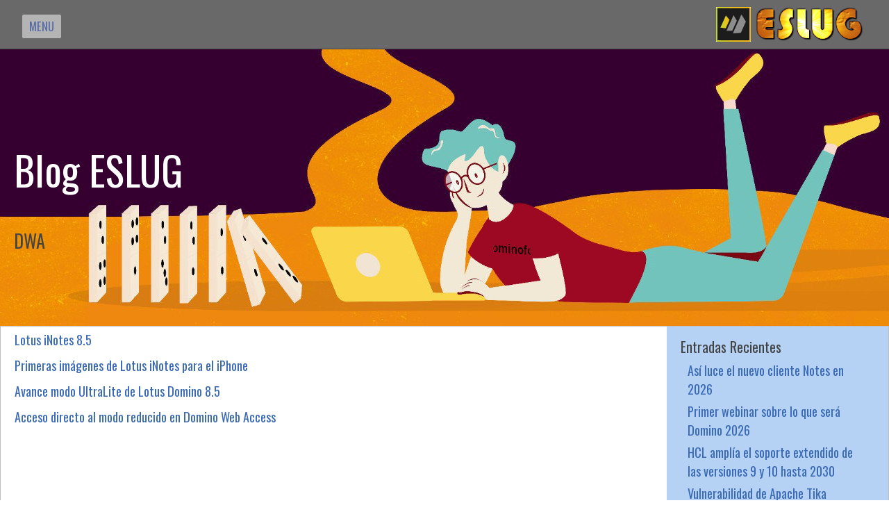

--- FILE ---
content_type: text/html; charset=UTF-8
request_url: http://www.slug.es/blogslug.nsf/archive?openview&title=DWA&type=cat&cat=DWA
body_size: 10433
content:
<!DOCTYPE html>
<html><head><base href="http://www.slug.es/blogslug.nsf/dx/" />
<link rel="alternate" type="application/rss+xml" href="http://www.slug.es/blogslug.nsf/feed.rss" title="RSS - Blog ESLUG" />
<meta name="DC.title" content="Blog ESLUG" />
<meta content="es-es" http-equiv="Content-Language"/>

<meta charset="UTF-8">
<title>Spanish HCL Domino User Group</title>
<meta name="viewport" content="width=device-width,initial-scale=1">
<link rel="stylesheet" href="https://www.w3schools.com/w3css/4/w3.css">
<link rel="stylesheet" href="https://fonts.googleapis.com/css?family=Raleway">
<link rel="stylesheet" href="../css/eslug.css">
<link rel="stylesheet" href="../css/menuynavegador.css">
<link rel="stylesheet" href="../css/buscar.css">
<link rel="stylesheet" href="../css/comentarios.css">
<link href="https://fonts.googleapis.com/css?family=Monoton" rel="stylesheet"> 
<link href="https://fonts.googleapis.com/css?family=Bree+Serif" rel="stylesheet"> 
<link href="https://fonts.googleapis.com/css?family=Source+Sans+Pro" rel="stylesheet"> 
<link href="https://fonts.googleapis.com/css?family=Oswald" rel="stylesheet"> 
<meta content='summary_large_image' name='twitter:card'>
<meta content='@martinsidra400' name='twitter:site'>
<meta content='@martinsidra400' name='twitter:creator'>
<meta content='ESLUG' name='twitter:title'>
<meta content='Spanish HCL Domino User Group' name='twitter:title'>
<meta content='Un blog de HCL Domino/Notes en español' name='twitter:description'>
<meta content='http://www.slug.es/blogslug.nsf/dx/blog_twitter.png/$file/blog_twitter.png' name='twitter:image'>
<meta property="og:image" content="http://www.slug.es/blogslug.nsf/dx/blog_twitter.png/$file/blog_twitter.png">
<meta property="og:title" content="Un blog de HCL Domino/Notes en español ">
<meta property="og:description" content="Un punto de encuentro para compartir ideas, conocimiento o cualquier cosa relacionada con ese producto que tanto nos gusta a los Noteros ">
<script type="text/javascript" src="../dxjs.js"></script><script type="text/javascript" src="../dxcommentjs.js"></script><script>var thisCategory="DWA";</script></head>
<body>

<header class="w3-container w3-top " style="border-bottom:1px solid #444; background:#696969 ; padding:0px " >
<div id="menuheader">
<div class="left">
<ul id="burguernuevo"><li><a href="javascript:void(0)"  onclick="w3_open()"> MENU</a></li></ul>
</div>
<div class="right">
<img   src="esluglogo_hcl.png/$file/esluglogo_hcl.png">
</div>
<div class="rightpeque">
<img   src="esluglogo.png/$file/esluglogo.png">
</div>
</div>
</header>
<nav class="w3-sidebar w3-bar-block  w3-animate-right w3-top " style="z-index:3;width:100%;height:230px;display:none;right:0;background:transparent;" id="mySidebar">
<div id="navegadorfondo">
<div id="navegador">
<div class="left">
<ul id="nave">
<li><a href="javascript:void()" onclick="w3_close()" >CLOSE</a></li>
<li><a href="/blogslug.nsf" >Inicio</a></li>
<li><a href="../webadmin?open&templatename=Todos&start1=1" >Todas las entradas</a></li>
<li><a href="about.htm">Acerca del ESLUG</a> </li>
</ul>
</div>
<div class="center">
<ul id="nave">
<li><a href="https://www.slug.es/factory.nsf" >ESLUG Factory</a></li>
<li><a href="https://www.slug.es/foroxp.nsf/allDocuments.xsp">Foro ESLUG</a> </li>
<li><a href="http://www.sidra400.com/factory.nsf " target="_blank">SIDRA400 Factory</a></li>
<li><a href="http://www.sidra400.com/eslug2021.nsf" >Download ESLUG BLOG 2021 Beta</a></li>
</ul>
</div>
<div class="right">
<ul id="naveright">
<li><a href="https://www.hcltechsw.com/products/domino" >HCL Domino</a></li>
<li><a href="https://www.hcltechsw.com/wps/portal/products/nd">HCL Notes</a> </li>
<li><a href="https://www.hcltechsw.com/volt-mx" >HCL Volt MX</a></li>
<li><a href="https://www.hcltechsw.com/wps/portal/es/products/domino/resources" >Recursos HCL Domino</a></li>
</ul>
</div>
</div>
</div>
</nav>
<div class="w3-overlay w3-animate-opacity" onclick="w3_close()" style="cursor:pointer" title="Cerrar menú" id="myOverlay"></div>
<script>
// Script to open and close sidebar
function w3_open() {
    document.getElementById("mySidebar").style.display = "block";
    document.getElementById("myOverlay").style.display = "block";
}
function w3_close() {
    document.getElementById("mySidebar").style.display = "none";
    document.getElementById("myOverlay").style.display = "none";
}

</script>


<div id="headersidra400">
<div id="headersidra400h">
<div id="headersidra400h1">Blog ESLUG</div>
<div id="headersidra400h2">DWA</div>
</div>
</div>
<div class="cuerpodocu">
<div id="containerTotal">
<div id="contenedordocu">
   <div id="contenedordocu1">
     <div id="columnadocu">

<ul id="Recientes">
<li><a href="./lotus-inotes-8.5.htm" title="Lotus iNotes 8.5" rel="bookmark">Lotus iNotes 8.5</a></li>
</ul><ul id="Recientes">
<li><a href="./08082008203947JVIPZD.htm" title="Primeras imágenes de Lotus iNotes para el iPhone" rel="bookmark">Primeras imágenes de Lotus iNotes para el iPhone</a></li>
</ul><ul id="Recientes">
<li><a href="./04072008084217ABS9WF.htm" title="Avance modo UltraLite de Lotus Domino 8.5" rel="bookmark">Avance modo UltraLite de Lotus Domino 8.5</a></li>
</ul><ul id="Recientes">
<li><a href="./20062008174313ABSLFU.htm" title="Acceso directo al modo reducido en Domino Web Access" rel="bookmark">Acceso directo al modo reducido en Domino Web Access</a></li>
</ul>
</div>
<div id="columnadocu1">
<div id="Boxrecientes">
<div id="TopRight1">Entradas Recientes</div>
<ul id="Recientes">
<li><a href="Notes-2026.htm?opendocument&amp;comments" title="Subject: Así luce el nuevo cliente Notes en 2026 Added By Javier Sánchez On 1/21/2026">Así luce el nuevo cliente Notes en 2026</a></li><li><a href="Domino2026-primer-avance.htm?opendocument&amp;comments" title="Subject: Primer webinar sobre lo que será Domino 2026 Added By Javier Sánchez On 11/18/2025">Primer webinar sobre lo que será Domino 2026</a></li><li><a href="soporte-extendido-2030.htm?opendocument&amp;comments" title="Subject: HCL amplía el soporte extendido de las versiones 9 y 10 hasta 2030 Added By Javier Sánchez On 11/10/2025">HCL amplía el soporte extendido de las versiones 9 y 10 hasta 2030</a></li><li><a href="vulnerabilidad-tika-con-parches.htm?opendocument&amp;comments" title="Subject: Vulnerabilidad de Apache Tika afecta a Domino (Parches disponibles) Added By Javier Sánchez On 11/3/2025">Vulnerabilidad de Apache Tika afecta a Domino (Parches disponibles)</a></li><li><a href="parches-y-lanzamientos-2025.htm?opendocument&amp;comments" title="Subject: Resumen de lanzamientos y parches recientes Added By Javier Sánchez On 10/27/2025">Resumen de lanzamientos y parches recientes</a></li><li><a href="oferta-desarrolladornotes-madrid.htm?opendocument&amp;comments" title="Subject: Nueva oferta de trabajo para Madrid Added By Javier Sánchez On 10/13/2025">Nueva oferta de trabajo para Madrid</a></li><li><a href="DominoIQ.htm?opendocument&amp;comments" title="Subject: ¿Qué es esto del Domino IQ? Added By Javier Sánchez On 7/7/2025">¿Qué es esto del Domino IQ?</a></li><li><a href="engage2025-Lotus.htm?opendocument&amp;comments" title="Subject: Resumen del Engage 2025. ¡Vuelve la marca Lotus! Added By Javier Sánchez On 7/1/2025">Resumen del Engage 2025. ¡Vuelve la marca Lotus!</a></li><li><a href="Domino-145-ya-esta-aqui.htm?opendocument&amp;comments" title="Subject: ¡Lanzado Domino 14.5 y Sametime 12.0.3! Added By Javier Sánchez On 6/23/2025">¡Lanzado Domino 14.5 y Sametime 12.0.3!</a></li><li><a href="lanzamiento-Domino-14-5.htm?opendocument&amp;comments" title="Subject: Fecha de lanzamiento disponible para Domino 14.5 Added By Javier Sánchez On 6/3/2025">Fecha de lanzamiento disponible para Domino 14.5</a></li>
</ul>
</div>
<div id="Boxrecientes">
<div id="TopRight1">Comentarios Recientes</div>
<ul id="Recientes">
<li><a href="Notes-2026.htm?opendocument&amp;comments" title="Subject: Así luce el nuevo cliente Notes en 2026 Added By Javier Sánchez On 1/21/2026">Así luce el nuevo cliente Notes en 2026</a></li><li><a href="Domino2026-primer-avance.htm?opendocument&amp;comments" title="Subject: Primer webinar sobre lo que será Domino 2026 Added By Javier Sánchez On 11/18/2025">Primer webinar sobre lo que será Domino 2026</a></li><li><a href="soporte-extendido-2030.htm?opendocument&amp;comments" title="Subject: HCL amplía el soporte extendido de las versiones 9 y 10 hasta 2030 Added By Javier Sánchez On 11/10/2025">HCL amplía el soporte extendido de las versiones 9 y 10 hasta 2030</a></li><li><a href="vulnerabilidad-tika-con-parches.htm?opendocument&amp;comments" title="Subject: Vulnerabilidad de Apache Tika afecta a Domino (Parches disponibles) Added By Javier Sánchez On 11/3/2025">Vulnerabilidad de Apache Tika afecta a Domino (Parches disponibles)</a></li><li><a href="parches-y-lanzamientos-2025.htm?opendocument&amp;comments" title="Subject: Resumen de lanzamientos y parches recientes Added By Javier Sánchez On 10/27/2025">Resumen de lanzamientos y parches recientes</a></li><li><a href="oferta-desarrolladornotes-madrid.htm?opendocument&amp;comments" title="Subject: Nueva oferta de trabajo para Madrid Added By Javier Sánchez On 10/13/2025">Nueva oferta de trabajo para Madrid</a></li><li><a href="DominoIQ.htm?opendocument&amp;comments" title="Subject: ¿Qué es esto del Domino IQ? Added By Javier Sánchez On 7/7/2025">¿Qué es esto del Domino IQ?</a></li><li><a href="engage2025-Lotus.htm?opendocument&amp;comments" title="Subject: Resumen del Engage 2025. ¡Vuelve la marca Lotus! Added By Javier Sánchez On 7/1/2025">Resumen del Engage 2025. ¡Vuelve la marca Lotus!</a></li><li><a href="Domino-145-ya-esta-aqui.htm?opendocument&amp;comments" title="Subject: ¡Lanzado Domino 14.5 y Sametime 12.0.3! Added By Javier Sánchez On 6/23/2025">¡Lanzado Domino 14.5 y Sametime 12.0.3!</a></li><li><a href="lanzamiento-Domino-14-5.htm?opendocument&amp;comments" title="Subject: Fecha de lanzamiento disponible para Domino 14.5 Added By Javier Sánchez On 6/3/2025">Fecha de lanzamiento disponible para Domino 14.5</a></li>
</ul>
</div>
     </div>
         </div>
             </div> 
                 </div> 
</div>
<div class="footerHome">
<div class="top ">DWA</div>
</div>
<script type="text/javascript">var basehref="http://www.slug.es/blogslug.nsf";writeStat("http://www.slug.es/establog.nsf","archive.htm","/","");</script></body></html>



--- FILE ---
content_type: text/css
request_url: http://www.slug.es/blogslug.nsf/css/buscar.css
body_size: 6602
content:
@media screen and (max-width: 45em) {
/* search----------------------------------------------*/
#searchboxmain{margin:0px auto;max-width:1600px;text-align:left;background:#fff;padding:10px 20px;border:1px solid #e0e0e0;}
#searchhome{text-align:right;max-width:1600px;margin:0px auto;padding:0px;padding:0px 10px 0 0}
#searchbox{text-align:right;max-width:1800px;margin:auto;padding:0px 20px 30px 0}
#searchbox1{text-align:right;max-width:1600px;margin:auto;padding:17px 0 0 0}
#searchboxitem{margin:0px auto;text-align:left;}
span.search{display:none;padding:0px;font-family: 'Roboto Condensed', sans-serif;color:#b22222;text-align: right; }
span.search1{display:none;padding:10px 5px 10px 0;font-family: 'Roboto Condensed', sans-serif;color:#b22222;text-align: right; }
form.search {display:block;text-align: right; padding:7px}
form.search input[type=text] 
  {font-size:110%;
  padding: 5px 10px ;
  border: 1px solid grey;
  width: 250px;
  background: #e0e0e0;
}
form.search button {font-size:110%;
  width: 100px;
  padding: 5px ;
  background: #4692b6;
  color: #fff;
  border: 1px solid grey;
  cursor: pointer;
}
form.search button:hover {
  background: #70b2d0;
}
form.search::after {
  content: "";
  clear: both; 
}
} 
@media screen and (min-width: 45em) {
#headerbuscador{background: #3d537c url(../dx/header_buscador_m.jpg/$file/header_buscador_m.jpg)bottom right no-repeat ;
color:#444444 ;padding:0px 0px;border-bottom:1px solid #bebebe;  opacity: 0.9; filter: alpha(opacity=90);}
#titulobuscador{font-size: 350%;color:#fff;text-align:left; padding:100px 20px 10px 20px;}
/* search----------------------------------------------*/
#contenedorbuscar {text-align:left;margin:0px 0px 0px 0px;padding:0px; background:#fff; }
#contenedorbuscar .leftbuscar{width: 70%;padding:0px;
		 display:inline-block;vertical-align:top;	text-align:left;
	           margin:0px;overflow:hidden;}
#contenedorbuscar .rightbuscar{width: 28%;padding:0px 0 20px 0  ;border:1px solid #e0e0e0;
		 display:inline-block;vertical-align:top;	text-align:left;background:#fffff0;
	           margin:0px;overflow:hidden;}
#titulobuscar {background:#fff;opacity: 0.8;padding:5px 10px ; text-align:left ;border-bottom:0px solid #bebebe;font-size:120%;color:#696969}
#searchboxmain{margin:0px auto;max-width:1600px;text-align:left;background:#fff;padding:10px 20px;border:0px solid #e0e0e0;}
#searchhome{text-align:right;max-width:1600px;margin:0px auto;padding:0px;padding:0px 10px 0 0}
#searchbox{text-align:left;max-width:1800px;margin:auto;padding:0px 20px 50px 10px}
#searchbox1{text-align:right;max-width:1600px;margin:auto;padding:17px 0 0 0}
#searchboxitem{margin:0px auto;text-align:left;}
span.search{display:inline-block;padding:0px;font-family: 'Roboto Condensed', sans-serif;color:#b22222;text-align: right; }
span.search1{display:inline-block;padding:10px 5px 10px 0;font-family: 'Roboto Condensed', sans-serif;color:#b22222;text-align: right; }
form.search {display:block;text-align: right; padding:7px}
form.search input[type=text] 
  {font-size:110%;
  padding: 5px 10px ;
  border: 1px solid grey;border-radius:5px;
  width: 250px;
  background: #e0e0e0;
}
form.search button {font-size:110%;
  width: 100px;
  padding: 5px ;
  background: #4692b6;
  color: #fff;
  border: 1px solid grey;border-radius:5px;
  cursor: pointer;
}
form.search button:hover {
  background: #70b2d0;
}
form.search::after {
  content: "";
  clear: both; 
}
#footerbuscador{width:100%;margin: 0px;padding:10px 10px; text-align: center;letter-spacing: 1px;color: #696969;
background: #ffc42b url(../dx/dominofondo.jpg/$file/dominofondo.jpg)top left no-repeat ;font-size:120%; border-top:1px solid #bebebe;border-bottom:1px solid #bebebe;}
}
@media screen and (min-width: 60em) {
#headerbuscador{background: #3b6b1f url(../dx/fondo_arriba_docu.jpg/$file/fondo_arriba_docu.jpg)bottom left no-repeat ;background-size:100% 100%;
color:#444444 ;padding:0px 0px;border-bottom:1px solid #bebebe;  opacity: 0.9; filter: alpha(opacity=90);}
#titulobuscador{font-size: 350%;color:#fff;text-align:left; padding:100px 20px 10px 20px;}
#cuerpobuscar{ background: #fff ;max-width: 1600px;text-align:center;margin:auto; }
#contenedorbuscar {text-align:left;margin:0px 0px 0px 0px;padding:0px; background:#fff; }
#contenedorbuscar .leftbuscar{width: 70%;padding:0px;font-size:110%;
		 display:inline-block;vertical-align:top;	text-align:left;
	           margin:0px;overflow:hidden;}
#contenedorbuscar .rightbuscar{width: 28%;padding:0px 0 20px 0  ;border:1px solid #e0e0e0;
		 display:inline-block;vertical-align:top;	text-align:left;background:#fffff0;
	           margin:0px;overflow:hidden;}
/* search----------------------------------------------*/
#titulobuscar {background:#fff;opacity: 0.8;padding:5px 10px ; text-align:left ;border-bottom:0px solid #bebebe;font-size:120%;color:#696969}
ul#buscar { text-align: left; list-style: none; padding: 0; margin:10px 10px 10px 10px;  }
ul#buscar li { margin: 0; padding: 0; }
ul#buscar li a {font-size:110%;display: block;padding: 0px 10px 0px 0px;margin:0px;border-left:0px solid #f5f9fe; color:#3a6ab5; }
#searchboxmain{margin:0px auto;max-width:1600px;text-align:left;background:#fff;padding:10px 20px;border:0px solid #e0e0e0;}
#searchhome{text-align:right;max-width:1600px;margin:0px auto;padding:0px;padding:0px 10px 0 0}
#searchbox{text-align:right;max-width:1800px;margin:auto;padding:0px 20px 30px 0}
#searchbox1{text-align:right;max-width:1600px;margin:auto;padding:17px 0 0 0}
#searchboxitem{margin:0px auto;text-align:left;}
span.search{display:inline-block;padding:0px;font-family: 'Roboto Condensed', sans-serif;color:#b22222;text-align: right; }
span.search1{display:inline-block;padding:10px 5px 10px 0;font-family: 'Roboto Condensed', sans-serif;color:#b22222;text-align: right; }
form.search {display:block;text-align: right; padding:7px}
form.search input[type=text] 
  {font-size:110%;
  padding: 5px 10px ;
  border: 1px solid grey;border-radius:5px;
  width: 250px;
  background: #e0e0e0;opacity:0.8;
}
form.search button {font-size:110%;
  width: 100px;
  padding: 5px ;
  background: #4692b6;opacity:0.8;
  color: #fff;
  border: 1px solid grey;border-radius:5px;
  cursor: pointer;
}
form.search button:hover {
  background: #70b2d0;
}
form.search::after {
  content: "";
  clear: both; 
}
#footerbuscadorarriba{padding:35px 0px;}
#footerbuscador{width:100%;margin: 0;padding:10px 10px; text-align: center;letter-spacing: 1px;color: #fff;position:fixed; bottom:0px; 
background: #558caa ;font-size:120%; border-top:1px solid #bebebe;border-bottom:1px solid #bebebe;}
}


--- FILE ---
content_type: text/css
request_url: http://www.slug.es/blogslug.nsf/css/comentarios.css
body_size: 7535
content:
@media screen and (max-width: 40em) {
/* Page template DocumentComment--------------------------------------------------*/
#textoformulario {text-align:left;margin:10px 0 0 0;font-size:90%; }
#caca {padding:0px 20px 0 0 }
#caca2 {padding:0px 28px 0 0 }
/* Inten template comment--------------------------------------------------*/
#containerComent {text-align:left;margin:10px 0px 0px 0px;padding:0px 0px ;overflow:hidden; border:0px solid #708090; }
#containerComent .numero{
		 display: inline-block;vertical-align:top;		
		 border:0px solid #333;
}
#containerComent .nombre{padding:10px 10px 5px 5px;
		 display: inline-block;vertical-align:top;	
		 border:0px solid #333;
		 margin:0px;overflow:hidden;]
}
#cajanumero {margin:0px ;font-size:150%;padding: 3px 7px;
		 background: #fffeee;
		 margin: 5px;
		 box-shadow: 0px 0px 5px rgba(0, 0, 0, 0.22);
		 -moz-box-shadow: 0px 0px 5px rgba(0, 0, 0, 0.22);
		 -webkit-box-shadow:  0px 0px 5px rgba(0, 0, 0, 0.22);}}
#cajacomment {text-align:left;
		 width: 98%;
		 padding: 10px;
		 background: #FFFFFF;
		 margin: 10px auto;
		 box-shadow: 0px 0px 5px rgba(0, 0, 0, 0.22);
		 -moz-box-shadow: 0px 0px 5px rgba(0, 0, 0, 0.22);
		 -webkit-box-shadow:  0px 0px 5px rgba(0, 0, 0, 0.22);}
#Totalcomments {text-align:left;margin:10px 0 0 0;font-size:130%}
#abajocomment {height:15px; border-top: solid 0px #e0e0e0;margin:0px 10px 0px 10px; font-size:100%}
span.autor {color:#000 ;padding:7px 0 0 0 ;font-size:120%}
#fechacomment {margin:0px 0 10px 0;font-size:90%;color:#696969}
#textocomment {text-align:left;margin:10px 0 0 0;font-size:110%}
/* Block template Add comment--------------------------------------------------*/
#formulariocomentario {
		 width: 100%;padding:50px ;border:0px solid #708090; 
		 padding: 0px;
		 background:#fff;
		 margin: 0 auto;
		 }
form{max-width:700px;text-align:left;padding:0px ;}
#dxcommentform textarea {width:100%;height:150px;padding:10px ; border: solid 1px #e0e0e0;margin:10px 0 10px 0;background: #FFFAFA; font-size:100%;color:#696969}
.form-style-8{
		 font-size:100%;color:#696969;
		 width: 95%;
		 padding: 0px 20px 20px 20px;
		 background: #FFFeee;
		 margin: 30px 10px 20px 0px ;
		 box-shadow: 0px 0px 5px rgba(0, 0, 0, 0.22);
		 -moz-box-shadow: 0px 0px 5px rgba(0, 0, 0, 0.22);
		 -webkit-box-shadow:  0px 0px 5px rgba(0, 0, 0, 0.22);
}
.form-style-8 h2{
		 text-transform: uppercase;
		 color: #444444;
		 font-size: 120%;
		 font-weight: 100;
		 padding: 20px 20px 20px 0; 
}

.form-style-8 input[type="text"],
.form-style-8 input[type="date"],
.form-style-8 input[type="datetime"],
.form-style-8 input[type="email"],
.form-style-8 input[type="number"],
.form-style-8 input[type="search"],
.form-style-8 input[type="time"],
.form-style-8 input[type="url"],
.form-style-8 input[type="password"],
.form-style-8 textarea,
.form-style-8 select 
{
		 box-sizing: border-box;
		 -webkit-box-sizing: border-box;
		 -moz-box-sizing: border-box;
		 outline: none;
		 display: block;
		 width: 100%;
		 padding: 7px;
		 border: none;
		 border-bottom: 1px solid #ddd;
		 background: #fff;
		 margin-bottom: 10px;
		 font-size: 100% ; color:#696969;
		 height: 45px;
}
.form-style-8 textarea{
		 resize:none;
		 overflow: hidden;
}
.form-style-8 input[type="button"], 
.form-style-8 input[type="submit"]{
		 
		 background-color: #e0e0e0;
		 border: 1px solid #bebebe;
		 display: inline-block;
		 cursor: pointer;
		 color: #444444;
		 font-size: 80%;
		 padding: 10px 20px;
		 text-decoration: none;
		 text-transform: uppercase;
}
.form-style-8 input[type="button"]:hover {background-color:#bebebe;}
.form-style-8 input[type="submit"]:hover {background-color:#bebebe;}
}
@media screen and (min-width: 40em) {
#caca {padding:0px 120px 0 0;background-color: #008000;}
#caca2 {padding:0px 228px 0 0;background-color: #cd5c5c;}
}
@media screen and (min-width: 65em) {
#caca {background: transparent;padding:0px}
#caca2 {background: transparent;padding:0px 0 0 15px}
/* Page template DocumentComment--------------------------------------------------*/
#textoformulario {text-align:left;margin:10px 0 0 0;font-size:90%; }
/* Inten template comment--------------------------------------------------*/
#containerComent {text-align:left;margin:10px 0px 0px 0px;padding:0px 0px ;overflow:hidden; border:0px solid #708090; }
#containerComent .numero{
		 display: inline-block;vertical-align:top;		
		 border:0px solid #333;
}
#containerComent .nombre{padding:10px 10px 5px 5px;
		 display: inline-block;vertical-align:top;	
		 border:0px solid #333;
		 margin:0px;overflow:hidden;]
}
#cajanumero {margin:0px ;font-size:150%;padding: 3px 7px;
		 background: #fffeee;
		 margin: 5px;
		 box-shadow: 0px 0px 5px rgba(0, 0, 0, 0.22);
		 -moz-box-shadow: 0px 0px 5px rgba(0, 0, 0, 0.22);
		 -webkit-box-shadow:  0px 0px 5px rgba(0, 0, 0, 0.22);}}
#cajacomment {text-align:left;
		 width: 98%;
		 padding: 10px;
		 background: #FFFFFF;
		 margin: 10px auto;
		 box-shadow: 0px 0px 5px rgba(0, 0, 0, 0.22);
		 -moz-box-shadow: 0px 0px 5px rgba(0, 0, 0, 0.22);
		 -webkit-box-shadow:  0px 0px 5px rgba(0, 0, 0, 0.22);}
#Totalcomments {text-align:left;margin:10px 0 0 0;font-size:130%}
#abajocomment {height:15px; border-top: solid 0px #e0e0e0;margin:0px 10px 0px 10px; font-size:100%}
span.autor {color:#000 ;padding:7px 0 0 0 ;font-size:120%}
#fechacomment {margin:0px 0 10px 0;font-size:90%;color:#696969}
#textocomment {text-align:left;margin:10px 0 0 0;font-size:110%}
/* Block template Add comment--------------------------------------------------*/
#formulariocomentario {
		 width: 100%;padding:50px ;border:0px solid #708090; 
		 padding: 0px;
		 background:#fff;
		 margin: 0 auto;
		 }
form {max-width:700px;text-align:left;padding:0px ;}
#dxcommentform textarea {width:100%;height:150px;padding:10px ; border: solid 1px #e0e0e0;margin:10px 0 10px 0;background: #FFFAFA; font-size:100%;color:#696969}
.form-style-8{
		 font-size:100%;color:#696969;
		 width: 95%;
		 padding: 0px 20px 20px 20px;
		 background: #FFFeee;
		 margin: 30px 10px 20px 0px ;
		 box-shadow: 0px 0px 5px rgba(0, 0, 0, 0.22);
		 -moz-box-shadow: 0px 0px 5px rgba(0, 0, 0, 0.22);
		 -webkit-box-shadow:  0px 0px 5px rgba(0, 0, 0, 0.22);
}
.form-style-8 h2{
		 text-transform: uppercase;
		 color: #444444;
		 font-size: 120%;
		 font-weight: 50;
		 padding: 20px 20px 0px 0; 
}

.form-style-8 input[type="text"],
.form-style-8 input[type="date"],
.form-style-8 input[type="datetime"],
.form-style-8 input[type="email"],
.form-style-8 input[type="number"],
.form-style-8 input[type="search"],
.form-style-8 input[type="time"],
.form-style-8 input[type="url"],
.form-style-8 input[type="password"],
.form-style-8 textarea,
.form-style-8 select 
{
		 box-sizing: border-box;
		 -webkit-box-sizing: border-box;
		 -moz-box-sizing: border-box;
		 outline: none;
		 display: block;
		 width: 100%;
		 padding: 7px 7px 7px 7px;
		 
		 border: 1px solid #ddd;
		 background: #fff;
		 margin-bottom: 10px;margin-top: 10px;
		 font-size: 100% ; color:#696969;
		 height: 45px;
}
.form-style-8 textarea{
		 resize:none;
		 overflow: hidden;
}
.form-style-8 input[type="button"], 
.form-style-8 input[type="submit"]{
		 
		 background-color: #e0e0e0;
		 border: 1px solid #bebebe;
		 display: inline-block;
		 cursor: pointer;
		 color: #444444;
		 font-size: 80%;
		 padding: 10px 20px;
		 text-decoration: none;
		 text-transform: uppercase;
}
.form-style-8 input[type="button"]:hover {background-color:#bebebe;}
.form-style-8 input[type="submit"]:hover {background-color:#bebebe;}

}
